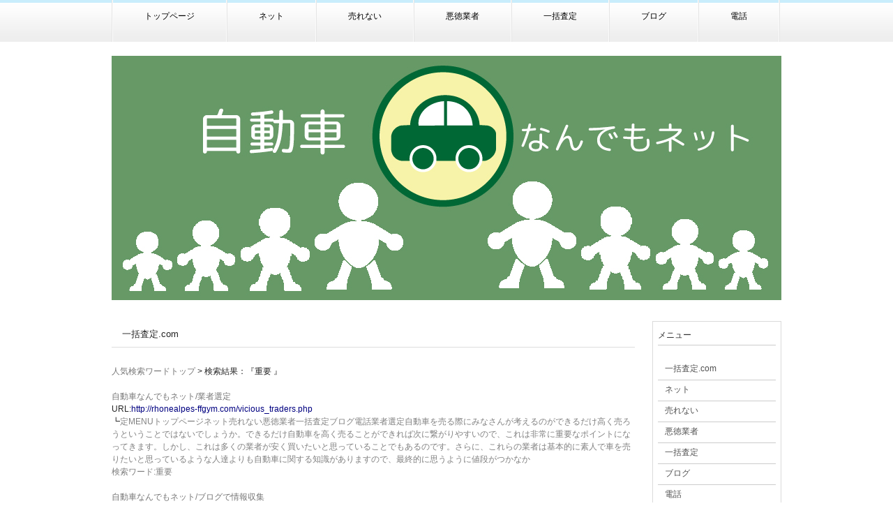

--- FILE ---
content_type: text/html
request_url: http://rhonealpes-ffgym.com/web_riseod_6d44d136.html
body_size: 2074
content:
<!DOCTYPE html>
<html dir="ltr" lang="ja">
<head>
<meta charset="UTF-8">
<meta name="viewport" content="width=device-width, user-scalable=yes, maximum-scale=1.0, minimum-scale=1.0">
<title>重要 /自動車なんでもネット</title>
<meta name="keywords" content="買取,業者,厳選,提供,各社,競う,査定">
<meta name="description" content="一括査定,comを紹介しておりますのでご確認ください">
<link rel="stylesheet" href="style.css" type="text/css" media="screen">
<!--[if lt IE 9]>
<script src="js/html5.js"></script>
<script src="js/css3-mediaqueries.js"></script>
<![endif]-->
<script src="js/jquery1.7.2.min.js"></script>
<script src="js/script.js"></script>
</head>

<body>

<header id="header" role="banner">
	<div class="bg">
	</div>
	<div class="inner">
	</div>
</header>

<nav id="mainNav">
	<div class="inner">
		<a class="menu" id="menu"><span>MENU</span></a>
		<div class="panel">
			<ul>
				<li><a href="index.php"><strong>トップページ</strong></a></li>
				<li><a href="network.php"><strong>ネット</strong></a></li>
				<li><a href="doesnt_sell.php"><strong>売れない</strong></a></li>
				<li><a href="vicious_traders.php"><strong>悪徳業者</strong></a></li>
				<li><a href="lumping_assessment.php"><strong>一括査定</strong></a></li>
				<li><a href="blog.php"><strong>ブログ</strong></a></li>
				<li><a href="telephone.php"><strong>電話</strong></a></li>
			</ul>
		</div>
	</div>
</nav>

<div id="mainImg">
	<img src="images/banners/mainImage.jpg" width="960" height="350" alt="">
</div>

<div id="wrapper">
	<div id="content">
		<section>
			<article id="post-22" class="content">
				<header>
					<h2 class="title first"><span>一括査定.com</span></h2>
				</header>
				<div class="post">
					<p>
					<div id="srl_id">
<div><font size="2"><a href="web_riseoi_1.html">人気検索ワードトップ</a> &gt; 検索結果：『重要 』</font></div>

<br>


<div class="searchResult">
<a href="http://rhonealpes-ffgym.com/vicious_traders.php"><font size="2">自動車なんでもネット/業者選定</font></a><br>
<font size="1">URL:</font><font color="#000080" size="1">http://rhonealpes-ffgym.com/vicious_traders.php</font><br>
<font size="1">┗</font><font color="#808080" size="1">定MENUトップページネット売れない悪徳業者一括査定ブログ電話業者選定自動車を売る際にみなさんが考えるのができるだけ高く売ろうということではないでしょうか。できるだけ自動車を高く売ることができれば次に繋がりやすいので、これは非常に重要なポイントになってきます。しかし、これは多くの業者が安く買いたいと思っていることでもあるのです。さらに、これらの業者は基本的に素人で車を売りたいと思っているような人達よりも自動車に関する知識がありますので、最終的に思うように値段がつかなか</font><br>
<font color="#808080" size="1">検索ワード:重要 </font><br>
</div>
<br>



<div class="searchResult">
<a href="http://rhonealpes-ffgym.com/blog.php"><font size="2">自動車なんでもネット/ブログで情報収集</font></a><br>
<font size="1">URL:</font><font color="#000080" size="1">http://rhonealpes-ffgym.com/blog.php</font><br>
<font size="1">┗</font><font color="#808080" size="1">いうことはわからないものです。情報収集の場所としておすすめなのが他人が運営しているブログなどのコンテンツです。インターネットには中古車などの情報がたくさんありますが、あまりにもありすぎるくらいなので、ある程度絞って情報を探すということが重要になってくるのです。そして、ブログなどがそのひとつなのですが、自動車関連のブログには貴重な情報もたくさんありますので、車を売る際の情報源になってくれるのではないでしょうか。自動車というジャンル自体が非常に大きなジャンルで、日本で</font><br>
<font color="#808080" size="1">検索ワード:重要 </font><br>
</div>
<br>



<div><font size="2"><a href="web_riseoi_1.html">人気検索ワードトップ</a> &gt; 検索結果：『重要 』</font></div>
</div>

					</p>
				</div>
			</article>
		</section>
	</div><!-- / content -->

	<aside id="sidebar">
		<div id="banners">
		</div>
		<section class="widgetInfo">
			<div class="newsTitle">
				<h3 class="title"><span>メニュー</span></h3><p>
			</div>
			<div class="news">
				<p><a href="index.php"><span>一括査定.com</span></a>
				<p><a href="network.php"><span>ネット</span></a>
				<p><a href="doesnt_sell.php"><span>売れない</span></a>
				<p><a href="vicious_traders.php"><span>悪徳業者</span></a>
				<p><a href="lumping_assessment.php"><span>一括査定</span></a>
				<p><a href="blog.php"><span>ブログ</span></a>
				<p><a href="telephone.php"><span>電話</span></a>
				<p><a href="/web_riseoi_1.html"><span>サイト内検索</span></a>
			</div>
		</section>
	</aside>

</div>
<!-- / wrapper -->

<footer id="footer">
	<div class="inner">
		<ul>
			<li><a href="index.php">トップページ</a></li>
			<li><a href="network.php">ネット</a></li>
			<li><a href="doesnt_sell.php">売れない</a></li>
			<li><a href="vicious_traders.php">悪徳業者</a></li>
			<li><a href="lumping_assessment.php">一括査定</a></li>
			<li><a href="blog.php">ブログ</a></li>
			<li><a href="telephone.php">電話</a></li>
		</ul>
	</div>
</footer>
<!-- / footer -->

<p id="copyright"></p>

</body>
</html>



--- FILE ---
content_type: text/html; charset=UTF-8
request_url: http://rhonealpes-ffgym.com/js/jquery1.7.2.min.js
body_size: 1969
content:
<!DOCTYPE html>
<html dir="ltr" lang="ja">
<head>
<meta charset="UTF-8">
<meta name="viewport" content="width=device-width, user-scalable=yes, maximum-scale=1.0, minimum-scale=1.0">
<title>自動車なんでもネット</title>
<meta name="keywords" content="買取,業者,厳選,提供,各社,競う,査定">
<meta name="description" content="一括査定,comを紹介しておりますのでご確認ください">
<link rel="stylesheet" href="style.css" type="text/css" media="screen">
<!--[if lt IE 9]>
<script src="js/html5.js"></script>
<script src="js/css3-mediaqueries.js"></script>
<![endif]-->
<script src="js/jquery1.7.2.min.js"></script>
<script src="js/script.js"></script>
</head>

<body>

<header id="header" role="banner">
	<div class="bg">
	</div>
	<div class="inner">
	</div>
</header>

<nav id="mainNav">
	<div class="inner">
		<a class="menu" id="menu"><span>MENU</span></a>
		<div class="panel">
			<ul>
				<li><a href="index.php"><strong>トップページ</strong></a></li>
				<li><a href="network.php"><strong>ネット</strong></a></li>
				<li><a href="doesnt_sell.php"><strong>売れない</strong></a></li>
				<li><a href="vicious_traders.php"><strong>悪徳業者</strong></a></li>
				<li><a href="lumping_assessment.php"><strong>一括査定</strong></a></li>
				<li><a href="blog.php"><strong>ブログ</strong></a></li>
				<li><a href="telephone.php"><strong>電話</strong></a></li>
			</ul>
		</div>
	</div>
</nav>

<div id="mainImg">
	<img src="images/banners/mainImage.jpg" width="960" height="350" alt="">
</div>

<div id="wrapper">
	<div id="content">
		<section>
			<article id="post-22" class="content">
				<header>
					<h2 class="title first"><span>一括査定.com</span></h2>
				</header>
				<div class="post">
					<p>
					今回は一括査定について確認してみようと思っておりますが、一括査定に興味があったという方はいらっしゃいませんか。<br>
					そんな人達におすすめのサイトを今回は紹介したいと思っております。<br>

					<h3></h3>
					それが一括査定.comというサービスになっており、愛車を高く売るための情報がたくさん揃っているサービスになっております。<br>
					一括査定というのは多くの業者に一括で査定をしてもらうことができるというもので、もしこの多くの業者が質の高い業者ばかりならばかなりの高額査定を期待することができるのではないでしょうか。<br></br>

					そんな状態を作り上げることに成功したのがこちらの一括査定.comというサービスになっており、各社が競って高額査定をしてくれますし、優良事業者のみが厳選されておりますので、これならばかなりの高額査定を期待できます。<br>
					利用の仕方も従来の一括査定と同じで簡単になっておりますので、誰でも気軽に利用することができるでしょう。<br></br>

					<h3></h3>
					このようなサービスを利用する際には実績が気になったりすることもあるでしょうが、こちらのサービスは年間5000台の取引実績があるサービスになっておりますので、この実績は既に信頼できるレベルに達しているといえるのではないでしょうか。<br>
					<a href="https://ikkatsu-satei.com/">（https://ikkatsu-satei.com/）</a><br></br>

					こちらのサイトに詳細が書かれておりますので、一括査定に興味のあるという方はまず詳細を確認してみるとよいのではないでしょうか。
					役立つかもしれません。
					</p>
				</div>
			</article>
		</section>
	</div><!-- / content -->

	<aside id="sidebar">
		<div id="banners">
		</div>
		<section class="widgetInfo">
			<div class="newsTitle">
				<h3 class="title"><span>メニュー</span></h3><p>
			</div>
			<div class="news">
				<p><a href="index.php"><span>一括査定.com</span></a>
				<p><a href="network.php"><span>ネット</span></a>
				<p><a href="doesnt_sell.php"><span>売れない</span></a>
				<p><a href="vicious_traders.php"><span>悪徳業者</span></a>
				<p><a href="lumping_assessment.php"><span>一括査定</span></a>
				<p><a href="blog.php"><span>ブログ</span></a>
				<p><a href="telephone.php"><span>電話</span></a>
				<p><a href="/web_riseoi_1.html"><span>サイト内検索</span></a>								<p><a href="http://www.nittoshoji.co.jp/"><span>http://www.nittoshoji.co.jp/</span></a>				
			</div>
		</section>
	</aside>

</div>
<!-- / wrapper -->

<footer id="footer">
	<div class="inner">
		<ul>
			<li><a href="index.php">トップページ</a></li>
			<li><a href="network.php">ネット</a></li>
			<li><a href="doesnt_sell.php">売れない</a></li>
			<li><a href="vicious_traders.php">悪徳業者</a></li>
			<li><a href="lumping_assessment.php">一括査定</a></li>
			<li><a href="blog.php">ブログ</a></li>
			<li><a href="telephone.php">電話</a></li>
		</ul>
	</div>
</footer>
<!-- / footer -->

<p id="copyright"></p>

</body>
</html>


--- FILE ---
content_type: text/html; charset=UTF-8
request_url: http://rhonealpes-ffgym.com/js/script.js
body_size: 1969
content:
<!DOCTYPE html>
<html dir="ltr" lang="ja">
<head>
<meta charset="UTF-8">
<meta name="viewport" content="width=device-width, user-scalable=yes, maximum-scale=1.0, minimum-scale=1.0">
<title>自動車なんでもネット</title>
<meta name="keywords" content="買取,業者,厳選,提供,各社,競う,査定">
<meta name="description" content="一括査定,comを紹介しておりますのでご確認ください">
<link rel="stylesheet" href="style.css" type="text/css" media="screen">
<!--[if lt IE 9]>
<script src="js/html5.js"></script>
<script src="js/css3-mediaqueries.js"></script>
<![endif]-->
<script src="js/jquery1.7.2.min.js"></script>
<script src="js/script.js"></script>
</head>

<body>

<header id="header" role="banner">
	<div class="bg">
	</div>
	<div class="inner">
	</div>
</header>

<nav id="mainNav">
	<div class="inner">
		<a class="menu" id="menu"><span>MENU</span></a>
		<div class="panel">
			<ul>
				<li><a href="index.php"><strong>トップページ</strong></a></li>
				<li><a href="network.php"><strong>ネット</strong></a></li>
				<li><a href="doesnt_sell.php"><strong>売れない</strong></a></li>
				<li><a href="vicious_traders.php"><strong>悪徳業者</strong></a></li>
				<li><a href="lumping_assessment.php"><strong>一括査定</strong></a></li>
				<li><a href="blog.php"><strong>ブログ</strong></a></li>
				<li><a href="telephone.php"><strong>電話</strong></a></li>
			</ul>
		</div>
	</div>
</nav>

<div id="mainImg">
	<img src="images/banners/mainImage.jpg" width="960" height="350" alt="">
</div>

<div id="wrapper">
	<div id="content">
		<section>
			<article id="post-22" class="content">
				<header>
					<h2 class="title first"><span>一括査定.com</span></h2>
				</header>
				<div class="post">
					<p>
					今回は一括査定について確認してみようと思っておりますが、一括査定に興味があったという方はいらっしゃいませんか。<br>
					そんな人達におすすめのサイトを今回は紹介したいと思っております。<br>

					<h3></h3>
					それが一括査定.comというサービスになっており、愛車を高く売るための情報がたくさん揃っているサービスになっております。<br>
					一括査定というのは多くの業者に一括で査定をしてもらうことができるというもので、もしこの多くの業者が質の高い業者ばかりならばかなりの高額査定を期待することができるのではないでしょうか。<br></br>

					そんな状態を作り上げることに成功したのがこちらの一括査定.comというサービスになっており、各社が競って高額査定をしてくれますし、優良事業者のみが厳選されておりますので、これならばかなりの高額査定を期待できます。<br>
					利用の仕方も従来の一括査定と同じで簡単になっておりますので、誰でも気軽に利用することができるでしょう。<br></br>

					<h3></h3>
					このようなサービスを利用する際には実績が気になったりすることもあるでしょうが、こちらのサービスは年間5000台の取引実績があるサービスになっておりますので、この実績は既に信頼できるレベルに達しているといえるのではないでしょうか。<br>
					<a href="https://ikkatsu-satei.com/">（https://ikkatsu-satei.com/）</a><br></br>

					こちらのサイトに詳細が書かれておりますので、一括査定に興味のあるという方はまず詳細を確認してみるとよいのではないでしょうか。
					役立つかもしれません。
					</p>
				</div>
			</article>
		</section>
	</div><!-- / content -->

	<aside id="sidebar">
		<div id="banners">
		</div>
		<section class="widgetInfo">
			<div class="newsTitle">
				<h3 class="title"><span>メニュー</span></h3><p>
			</div>
			<div class="news">
				<p><a href="index.php"><span>一括査定.com</span></a>
				<p><a href="network.php"><span>ネット</span></a>
				<p><a href="doesnt_sell.php"><span>売れない</span></a>
				<p><a href="vicious_traders.php"><span>悪徳業者</span></a>
				<p><a href="lumping_assessment.php"><span>一括査定</span></a>
				<p><a href="blog.php"><span>ブログ</span></a>
				<p><a href="telephone.php"><span>電話</span></a>
				<p><a href="/web_riseoi_1.html"><span>サイト内検索</span></a>								<p><a href="http://www.nittoshoji.co.jp/"><span>http://www.nittoshoji.co.jp/</span></a>				
			</div>
		</section>
	</aside>

</div>
<!-- / wrapper -->

<footer id="footer">
	<div class="inner">
		<ul>
			<li><a href="index.php">トップページ</a></li>
			<li><a href="network.php">ネット</a></li>
			<li><a href="doesnt_sell.php">売れない</a></li>
			<li><a href="vicious_traders.php">悪徳業者</a></li>
			<li><a href="lumping_assessment.php">一括査定</a></li>
			<li><a href="blog.php">ブログ</a></li>
			<li><a href="telephone.php">電話</a></li>
		</ul>
	</div>
</footer>
<!-- / footer -->

<p id="copyright"></p>

</body>
</html>
